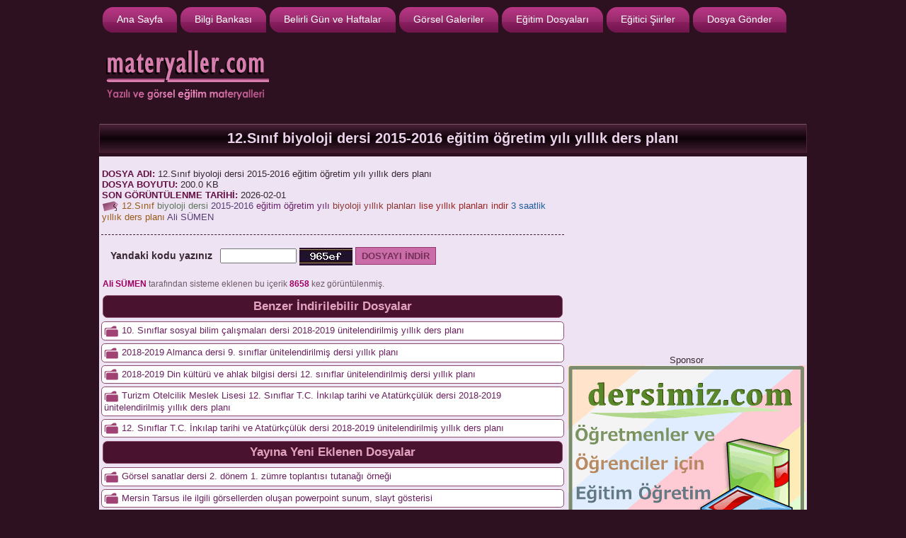

--- FILE ---
content_type: text/html
request_url: https://www.materyaller.com/12Sinif-biyoloji-dersi-2015-2016-egitim-ogretim-yili-yillik-ders-plani-dosyasi10807.html
body_size: 3056
content:
<!DOCTYPE html>
<html lang="tr">
<head>
<meta name="content-language" content="tr" />
<meta http-equiv="content-type" content="text/html; charset=windows-1254" />
<meta http-equiv="content-type" content="text/html; charset=iso-8859-9" />
<meta name="revisit-after" content="7 days" />
<link rel="shortcut icon" href="/css/favicon.ico" type="image/x-icon" />
<link href="/css/stil.css" rel="stylesheet" type="text/css" />
 

<title>12.Sınıf biyoloji dersi 2015-2016 eğitim öğretim yılı yıllık ders planı kaynak dosyasını indir, incele, araştır</title>
<meta name="keywords" content="12.Sınıf, biyoloji dersi, 2015-2016, eğitim öğretim yılı, biyoloji yıllık planları, lise yıllık planları indir, 3 saatlik, yıllık ders planı, Ali SÜMEN, dosyasını, indir, kaynağını, üyeliksiz, bedava" />
<meta name="description" content="12.Sınıf biyoloji dersi 2015-2016 eğitim öğretim yılı yıllık ders planı hakkında bilgi kaynakları, dosyasını indirebilirsiniz" />

</head>
<body>

<!-- Global site tag (gtag.js) - Google Analytics -->
<script async src="https://www.googletagmanager.com/gtag/js?id=UA-2230311-7"></script>
<script>
  window.dataLayer = window.dataLayer || [];
  function gtag(){dataLayer.push(arguments);}
  gtag('js', new Date());

  gtag('config', 'UA-2230311-7');
</script>


<div id="wrapper">
<div id="header-wrapper">
<div id="header">

<div id="menu">
<ul>
<li><a title="Görsel Yazılı Eğitim Materyalleri" href="/"><span>Ana Sayfa</span></a></li>
<li><a title="Bilgi bankası, ansiklopedik bilgi" href="/bilgibankasi.html"><span>Bilgi Bankası</span></a></li>
<li><a title="Belirli Günler ve Haftalar" href="/belirligunlervehaftalar/index.html"><span>Belirli Gün ve Haftalar</span></a></li>
<li><a title="Resim ve Fotoğraf Galerileri" href="/resimler_ve_fotograflar.html"><span>Görsel Galeriler</span></a></li>
<li><a title="Güncel eğitim öğretim dosyaları" href="/egitim-dosyalari.html"><span>Eğitim Dosyaları</span></a></li>
<li><a title="Eğitici öğretici okul çocuk şiirleri" href="/egiticisiirler/index.html"><span>Eğitici Şiirler</span></a></li>
<li><a title="Dosya Paylaş" href="/dosyaekle.html"><span>Dosya Gönder</span></a></li>
</ul>
</div>

<div class="clear"></div>

<div id="logo">
<a title="Güncel Yazılı ve Görsel Eğitim Materyalleri" href="http://www.materyaller.com/">
<img alt="Yazılı ve Görsel Eğitim Materyalleri" title="Yazılı ve Görsel Eğitim Materyalleri" style="border:0" src="/css/images/logo.png" /></a>
 </div>

<div style="float:right;padding:12px 5px;">
<script async src="//pagead2.googlesyndication.com/pagead/js/adsbygoogle.js"></script>
<!-- mtryl728 -->
<ins class="adsbygoogle"
     style="display:inline-block;width:728px;height:90px"
     data-ad-client="ca-pub-4550344718966717"
     data-ad-slot="5403044872"></ins>
<script>
(adsbygoogle = window.adsbygoogle || []).push({});
</script>
</div>

</div>
</div>
<h1>12.Sınıf biyoloji dersi 2015-2016 eğitim öğretim yılı yıllık ders planı</h1>

<div id="page">

<div id="content">

<p>
<span>DOSYA ADI:</span> 12.Sınıf biyoloji dersi 2015-2016 eğitim öğretim yılı yıllık ders planı<br />

<span>DOSYA BOYUTU:</span> 200.0 KB<br />

<span>SON GÖRÜNTÜLENME TARİHİ:</span> 2026-02-01<br />

<img class="absmiddle" alt="tags" src="/css/images/tags.png" />

 <a title='12.Sınıf' href='dosya-12Sinif.html'><span style='color:#985A1C;font-weight:normal'>12.Sınıf</span></a> <a title='biyoloji dersi' href='dosya-biyoloji-dersi.html'><span style='color:#5F765F;font-weight:normal'>biyoloji dersi</span></a> <a title='2015-2016' href='dosya-2015-2016.html'><span style='color:#593C76;font-weight:normal'>2015-2016</span></a> <a title='eğitim öğretim yılı' href='dosya-egitim-ogretim-yili.html'><span style='color:#672167;font-weight:normal'>eğitim öğretim yılı</span></a> <a title='biyoloji yıllık planları' href='dosya-biyoloji-yillik-planlari.html'><span style='color:#8C3636;font-weight:normal'>biyoloji yıllık planları</span></a> <a title='lise yıllık planları indir' href='dosya-lise-yillik-planlari-indir.html'><span style='color:#982424;font-weight:normal'>lise yıllık planları indir</span></a> <a title='3 saatlik' href='dosya-3-saatlik.html'><span style='color:#1F5D9B;font-weight:normal'>3 saatlik</span></a> <a title='yıllık ders planı' href='dosya-yillik-ders-plani.html'><span style='color:#985A1C;font-weight:normal'>yıllık ders planı</span></a> <a title='Ali SÜMEN' href='dosya-Ali-SUMEN.html'><span style='color:#593C76;font-weight:normal'>Ali SÜMEN</span></a><div class="cizz"></div>

<form action="/indir.php" method="post">
<fieldset>

<label for="dosya"> Yandaki kodu yazınız</label>
<input name="scode" maxlength="10" style="width:100px" type="text" />
<img src="img.php" class="absmiddle" alt="" />
<input type="hidden" name="id" value="10807" />
<input type="hidden" name="adres" value="http://www.dersimiz.com/dosyalar/files03/2015-2016-BIYOLOJI--12-PLAN--3-SAAT..doc" />
<input type="submit" class="indirbuton" value=" DOSYAYI İNDİR " />
</fieldset>
</form>

<div class="not">
<span>Ali SÜMEN</span> tarafından sisteme eklenen bu içerik <span>8658</span> kez görüntülenmiş.
</div>



<h2>Benzer İndirilebilir Dosyalar</h2>

<div class="box">
<img src="/css/images/file.png" class="absmiddle" alt="dosyalar" />
<a title="10. Sınıflar sosyal bilim çalışmaları dersi 2018-2019 ünitelendirilmiş yıllık ders planı" href="10-Siniflar-sosyal-bilim-calismalari-dersi-2018-2019-unitelendirilmis-yillik-ders-plani-dosyasi12647.html">
10. Sınıflar sosyal bilim çalışmaları dersi 2018-2019 ünitelendirilmiş yıllık ders planı</a></div>

<div class="box">
<img src="/css/images/file.png" class="absmiddle" alt="dosyalar" />
<a title="2018-2019 Almanca dersi 9. sınıflar ünitelendirilmiş dersi yıllık planı" href="2018-2019-Almanca-dersi-9-siniflar-unitelendirilmis-dersi-yillik-plani-dosyasi12644.html">
2018-2019 Almanca dersi 9. sınıflar ünitelendirilmiş dersi yıllık planı</a></div>

<div class="box">
<img src="/css/images/file.png" class="absmiddle" alt="dosyalar" />
<a title="2018-2019 Din kültürü ve ahlak bilgisi dersi 12. sınıflar ünitelendirilmiş dersi yıllık planı" href="2018-2019-Din-kulturu-ve-ahlak-bilgisi-dersi-12-siniflar-unitelendirilmis-dersi-yillik-plani-dosyasi12643.html">
2018-2019 Din kültürü ve ahlak bilgisi dersi 12. sınıflar ünitelendirilmiş dersi yıllık planı</a></div>

<div class="box">
<img src="/css/images/file.png" class="absmiddle" alt="dosyalar" />
<a title="Turizm Otelcilik Meslek Lisesi 12. Sınıflar T.C. İnkılap tarihi ve Atatürkçülük dersi 2018-2019 ünitelendirilmiş yıllık ders planı" href="Turizm-Otelcilik-Meslek-Lisesi-12-Siniflar-TC-Inkilap-tarihi-ve-Ataturkculuk-dersi-2018-2019-unitelendirilmis-yillik-ders-plani-dosyasi12629.html">
Turizm Otelcilik Meslek Lisesi 12. Sınıflar T.C. İnkılap tarihi ve Atatürkçülük dersi 2018-2019 ünitelendirilmiş yıllık ders planı</a></div>

<div class="box">
<img src="/css/images/file.png" class="absmiddle" alt="dosyalar" />
<a title="12. Sınıflar T.C. İnkılap tarihi ve Atatürkçülük dersi 2018-2019 ünitelendirilmiş yıllık ders planı" href="12-Siniflar-TC-Inkilap-tarihi-ve-Ataturkculuk-dersi-2018-2019-unitelendirilmis-yillik-ders-plani-dosyasi12628.html">
12. Sınıflar T.C. İnkılap tarihi ve Atatürkçülük dersi 2018-2019 ünitelendirilmiş yıllık ders planı</a></div>
<h2>Yayına Yeni Eklenen Dosyalar</h2>
<div class="box">
<img src="/css/images/file.png" class="absmiddle" alt="dosyalar" />
<a title="Görsel sanatlar dersi 2. dönem 1. zümre toplantısı tutanağı örneği" href="Gorsel-sanatlar-dersi-2-donem-1-zumre-toplantisi-tutanagi-ornegi-dosyasi12691.html">
Görsel sanatlar dersi 2. dönem 1. zümre toplantısı tutanağı örneği</a></div>

<div class="box">
<img src="/css/images/file.png" class="absmiddle" alt="dosyalar" />
<a title="Mersin Tarsus ile ilgili görsellerden oluşan powerpoint sunum, slayt gösterisi" href="Mersin-Tarsus-ile-ilgili-gorsellerden-olusan-powerpoint-sunum-slayt-gosterisi-dosyasi12690.html">
Mersin Tarsus ile ilgili görsellerden oluşan powerpoint sunum, slayt gösterisi</a></div>

<div class="box">
<img src="/css/images/file.png" class="absmiddle" alt="dosyalar" />
<a title="Kuvvet kavramı, özellikleri ve ölçülmesi konulu powerpoint sunum, slayt gösterisi" href="Kuvvet-kavrami-ozellikleri-ve-olculmesi-konulu-powerpoint-sunum-slayt-gosterisi-dosyasi12689.html">
Kuvvet kavramı, özellikleri ve ölçülmesi konulu powerpoint sunum, slayt gösterisi</a></div>

<div class="box">
<img src="/css/images/file.png" class="absmiddle" alt="dosyalar" />
<a title="5. Sınıf tüm dersler deneme sınavı test soruları ve cevapları" href="5-Sinif-tum-dersler-deneme-sinavi-test-sorulari-ve-cevaplari-dosyasi12688.html">
5. Sınıf tüm dersler deneme sınavı test soruları ve cevapları</a></div>

<div class="box">
<img src="/css/images/file.png" class="absmiddle" alt="dosyalar" />
<a title="Birey ve devlet ilişkisi konulu powerpoint sunum, slayt gösterisi" href="Birey-ve-devlet-iliskisi-konulu-powerpoint-sunum-slayt-gosterisi-dosyasi12687.html">
Birey ve devlet ilişkisi konulu powerpoint sunum, slayt gösterisi</a></div>

</p>
</div>

<div id="r340" class="center">
<script async src="https://pagead2.googlesyndication.com/pagead/js/adsbygoogle.js?client=ca-pub-4550344718966717"
     crossorigin="anonymous"></script>
<!-- mtryl336 -->
<ins class="adsbygoogle"
     style="display:block"
     data-ad-client="ca-pub-4550344718966717"
     data-ad-slot="4085319348"
     data-ad-format="auto"></ins>
<script>
     (adsbygoogle = window.adsbygoogle || []).push({});
</script>Sponsor<br />
<a href="https://www.dersimiz.com/" title="Eğitim Sitesi" target="_blank"><img src="/banner/336dc.gif" alt="Eğitim Sitesi" /></a></div>

<div class="clear"></div>

</div>

<div class="clear"></div>

<div id="menu_alt">
<ul>
<li class="current_page_item"><a title="ilkokul ortaokul lise ders notları" href="/dersnotlari/ilkokul-ortaokul-lise-ders-notlari.html"><span>Ders Notları</span></a></li>
<li><a title="yazılı sınav soru bankası" href="/yazili_sinav_sorulari/sorubankasi.html"><span>Yazılı Soru Bankası</span></a></li>
<li><a title="Açıklamalı Atasözleri Sözlüğü" href="/atasozleri-sozlugu/atasozlerinin-anlamlari-1-sayfa1.html"><span>Atasözleri Sözlüğü</span></a></li>
<li><a title="Açıklamalı Deyimler Sözlüğü" href="/deyimler-sozlugu/deyimlerin-anlamlari-1-sayfa1.html"><span>Deyimler Sözlüğü</span></a></li>
<li><a title="Eğitici Ders Oyunları" href="/egitici_ders_oyunlari.html"><span>Ders Oyunları</span></a></li>
<li><a title="Dosya Paylaş" href="/dosyaekle.html"><span>Dosya Gönder</span></a></li>
</ul>
</div>

<div id="cizz"></div>

<div id="about">

<!-- AddThis Button BEGIN -->
<div class="addthis_toolbox addthis_default_style ">
<a class="addthis_button_facebook_like" fb:like:layout="button_count"></a>
<a class="addthis_button_tweet"></a>
<a class="addthis_button_google_plusone" g:plusone:size="medium"></a>
<a class="addthis_counter addthis_pill_style"></a> 
</div>
<script type="text/javascript" src="http://s7.addthis.com/js/250/addthis_widget.js#pubid=ra-4e80e322408d4b51"></script>
<!-- AddThis Button END -->

</div>

<p class="center">
Copyright (c) Materyaller.Com Eğitim Materyalleri
 <a title="Eğitim Siteleri" target="_blank"  href="http://www.egitimsitem.com/gir.php?id=5544">Eğitim Siteleri</a>
</p>

</div>
</body>
</html>

--- FILE ---
content_type: text/html; charset=utf-8
request_url: https://www.google.com/recaptcha/api2/aframe
body_size: 225
content:
<!DOCTYPE HTML><html><head><meta http-equiv="content-type" content="text/html; charset=UTF-8"></head><body><script nonce="S_qQW3I10-OjZvPc3waguQ">/** Anti-fraud and anti-abuse applications only. See google.com/recaptcha */ try{var clients={'sodar':'https://pagead2.googlesyndication.com/pagead/sodar?'};window.addEventListener("message",function(a){try{if(a.source===window.parent){var b=JSON.parse(a.data);var c=clients[b['id']];if(c){var d=document.createElement('img');d.src=c+b['params']+'&rc='+(localStorage.getItem("rc::a")?sessionStorage.getItem("rc::b"):"");window.document.body.appendChild(d);sessionStorage.setItem("rc::e",parseInt(sessionStorage.getItem("rc::e")||0)+1);localStorage.setItem("rc::h",'1769900576032');}}}catch(b){}});window.parent.postMessage("_grecaptcha_ready", "*");}catch(b){}</script></body></html>